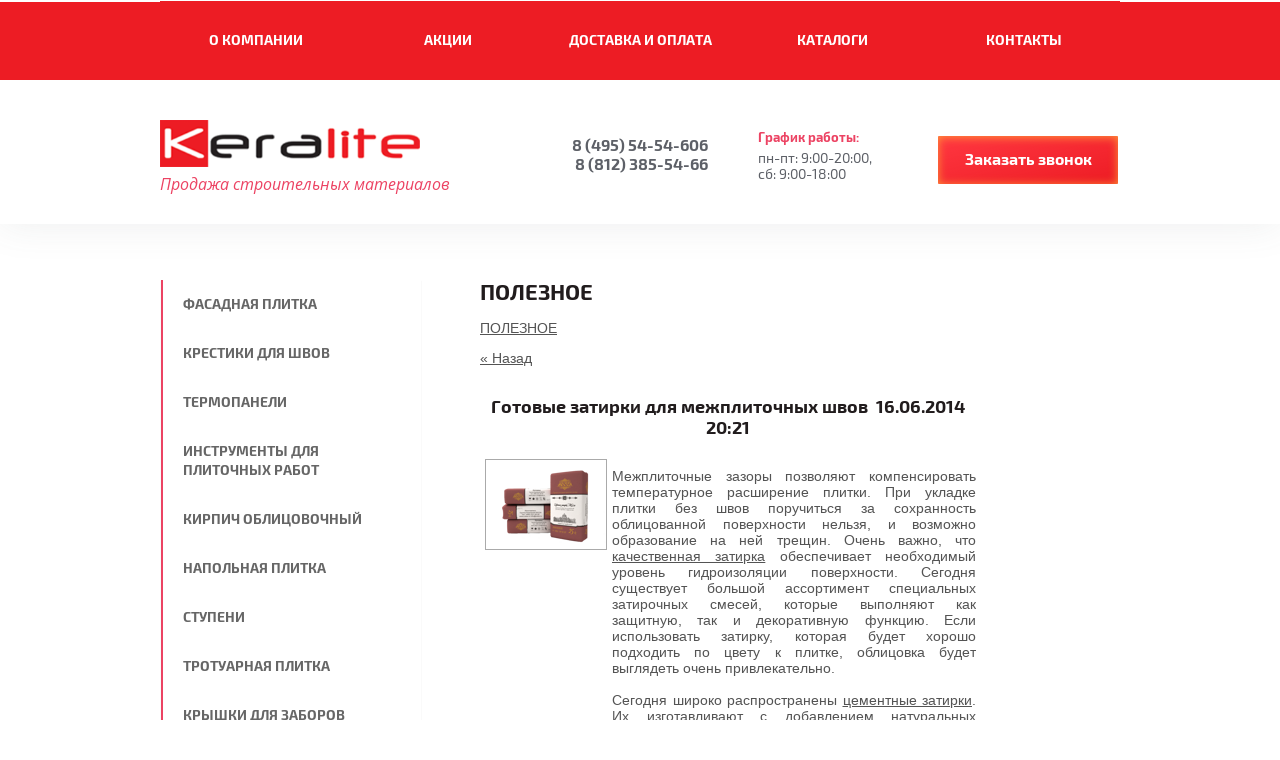

--- FILE ---
content_type: text/html; charset=utf-8
request_url: http://keralite.ru/poleznoe?mode=view&post_id=9441606
body_size: 9442
content:
 <!doctype html>
 
<html lang="ru">
	 
	<head>
		 
		<meta charset="utf-8">
		 
		<meta name="robots" content="all"/>
		 <title>Строительство: полезные статьи и  практические советы</title> 
		<meta name="description" content="Полезные статьи">
		 
		<meta name="keywords" content="Полезные статьи">
		 
		<meta name="SKYPE_TOOLBAR" content="SKYPE_TOOLBAR_PARSER_COMPATIBLE">
		 
		<!--  -->
		<link rel="stylesheet" href="/g/css/styles_articles_tpl.css">
		 
		<link rel="stylesheet" href="/t/v124/images/css/styles.css">
		 
		<link rel="stylesheet" href="/t/v124/images/css/designblock.scss.css">
		 
		<link rel="stylesheet" href="/t/v124/images/css/s3_styles.scss.css">
		 
		<script src="/g/libs/jquery/1.10.2/jquery.min.js"></script>
		 
            <!-- 46b9544ffa2e5e73c3c971fe2ede35a5 -->
            <script src='/shared/s3/js/lang/ru.js'></script>
            <script src='/shared/s3/js/common.min.js'></script>
        <link rel='stylesheet' type='text/css' href='/shared/s3/css/calendar.css' /><link rel='stylesheet' type='text/css' href='/shared/highslide-4.1.13/highslide.min.css'/>
<script type='text/javascript' src='/shared/highslide-4.1.13/highslide.packed.js'></script>
<script type='text/javascript'>
hs.graphicsDir = '/shared/highslide-4.1.13/graphics/';
hs.outlineType = null;
hs.showCredits = false;
hs.lang={cssDirection:'ltr',loadingText:'Загрузка...',loadingTitle:'Кликните чтобы отменить',focusTitle:'Нажмите чтобы перенести вперёд',fullExpandTitle:'Увеличить',fullExpandText:'Полноэкранный',previousText:'Предыдущий',previousTitle:'Назад (стрелка влево)',nextText:'Далее',nextTitle:'Далее (стрелка вправо)',moveTitle:'Передвинуть',moveText:'Передвинуть',closeText:'Закрыть',closeTitle:'Закрыть (Esc)',resizeTitle:'Восстановить размер',playText:'Слайд-шоу',playTitle:'Слайд-шоу (пробел)',pauseText:'Пауза',pauseTitle:'Приостановить слайд-шоу (пробел)',number:'Изображение %1/%2',restoreTitle:'Нажмите чтобы посмотреть картинку, используйте мышь для перетаскивания. Используйте клавиши вперёд и назад'};</script>
<link rel="canonical" href="https://keralite.ru/poleznoe">
		<link rel="stylesheet" href="/g/libs/jquery-popover/0.0.3/jquery.popover.css">
		 
		<script src="/g/libs/jquery-popover/0.0.3/jquery.popover.min.js" type="text/javascript"></script>
		 
		<script src="/g/s3/misc/form/1.0.0/s3.form.js" type="text/javascript"></script>
		  
		<script type="text/javascript" src="/t/v124/images/js/main.js"></script>
		  
		<!--[if lt IE 10]> <script src="/g/libs/ie9-svg-gradient/0.0.1/ie9-svg-gradient.min.js"></script> <script src="/g/libs/jquery-placeholder/2.0.7/jquery.placeholder.min.js"></script> <script src="/g/libs/jquery-textshadow/0.0.1/jquery.textshadow.min.js"></script> <script src="/g/s3/misc/ie/0.0.1/ie.js"></script> <![endif]-->
		<!--[if lt IE 9]> <script src="/g/libs/html5shiv/html5.js"></script> <![endif]-->
	</head>
	 
	<body>
		 
		<div class="wrapper editorElement layer-type-wrapper" >
			<div class="editorElement layer-type-block ui-droppable block-4" >
				<div class="layout layout_center not-columned layout_10_id_11" >
					<div class="editorElement layer-type-block ui-droppable block-5" >
						<div class="layout column layout_18" >
							<div class="editorElement layer-type-block ui-droppable block-8" >
								<div class="site-name widget-15 widget-type-site_name editorElement layer-type-widget">
									 <a href="http://keralite.ru"> 						 						 						<div class="sn-wrap">  
									<div class="sn-logo">
										 
										<img src="/d/logo.png" alt="">
										 
									</div>
									   
								</div>
								 </a> 
						</div>
						<div class="site-description widget-12 widget-type-site_description editorElement layer-type-widget">
							 Продажа строительных материалов 
						</div>
					</div>
				</div>
				<div class="layout column layout_12" >
					<div class="editorElement layer-type-block ui-droppable block-6" >
						  	<div class="phones-22 widget-14 phones-block contacts-block widget-type-contacts_phone editorElement layer-type-widget">
		<div class="inner">
			<label class="cell-icon" for="tg-phones-22">
				<div class="icon"></div>
			</label>
			<input id="tg-phones-22" class="tgl-but" type="checkbox">
			<div class="block-body-drop">
				<div class="cell-text">
					<div class="title">Телефон:</div>
					<div class="text_body">
													<div><a href="tel:8 (495) 54-54-606">8 (495) 54-54-606</a></div><div><a href="tel:8 (812) 385-54-66">8 (812) 385-54-66</a></div>											</div>
				</div>
			</div>
		</div>
	</div>
  
					</div>
				</div>
				<div class="layout column layout_15" >
					<div class="editorElement layer-type-block ui-droppable block-7" >
						<div class="layout column layout_16" >
							  	<div class="schedule-16 widget-9 schedule-block contacts-block widget-type-contacts_schedule editorElement layer-type-widget">
		<div class="inner">
			<label class="cell-icon" for="tg-schedule-16">
				<div class="icon"></div>
			</label>
			<input id="tg-schedule-16" class="tgl-but" type="checkbox">
			<div class="block-body-drop">
				<div class="cell-text">
					<div class="title">График работы:</div>
					<div class="text_body">
						пн-пт: 9:00-20:00, <br />
сб: 9:00-18:00
					</div>
				</div>
			</div>
		</div>
	</div>
  
						</div>
						<div class="layout column layout_17" >
							  	<div class="button-17 widget-10 widget-type-button editorElement layer-type-widget">
		<a href="#"  data-api-type="popup-form" data-api-url="/-/x-api/v1/public/?method=form/postform&param[form_id]=4279806&param[tpl]=wm.form.popup
		.tpl&placeholder=title&tit_en=&sh_err_msg=" data-wr-class="popover-wrap-17"><span>Заказать звонок</span></a>
	</div>
  
						</div>
					</div>
				</div>
			</div>
		</div>
	</div>
	<div class="editorElement layer-type-block ui-droppable block-2" >
		<div class="layout layout_center not-columned layout_4_id_3" >
			<div class="widget-2 horizontal menu-3 wm-widget-menu widget-type-menu_horizontal editorElement layer-type-widget" data-screen-button="none" data-responsive-tl="button" data-responsive-tp="button" data-responsive-ml="columned" data-more-text="..." data-child-icons="0">
				 
				<div class="menu-button">
					Меню
				</div>
				 
				<div class="menu-scroll">
					   <ul><li class="menu-item"><a href="/o-kompanii" ><span class="menu-item-text">О компании</span></a></li><li class="menu-item"><a href="/akcii_i_specpredlzheniya" ><span class="menu-item-text">Акции</span></a></li><li class="menu-item"><a href="/dostavka-i-oplata" ><span class="menu-item-text">Доставка и оплата</span></a></li><li class="menu-item"><a href="/katalogi" ><span class="menu-item-text">Каталоги</span></a></li><li class="menu-item"><a href="/kontakty" ><span class="menu-item-text">Контакты</span></a></li></ul> 
				</div>
				 
			</div>
		</div>
	</div>
	<div class="layout layout_center not-columned layout_center_2_id_10_1" >
		<div class="editorElement layer-type-block ui-droppable block-16" >
			<div class="layout column layout_47" >
				<div class="widget-31 dropdown menu-47 wm-widget-menu vertical widget-type-menu_vertical editorElement layer-type-widget" data-child-icons="0">
					   
					<div class="menu-button">
						Меню
					</div>
					 
					<div class="menu-scroll">
						  <ul><li class="menu-item"><a href="/fasadnaya-plitka" ><span class="menu-item-text">ФАСАДНАЯ ПЛИТКА</span></a></li><li class="menu-item"><a href="/krestiki-dlya-plitki"  target="_blank"><span class="menu-item-text">КРЕСТИКИ ДЛЯ ШВОВ</span></a></li><li class="menu-item"><a href="/fasadnie-termopaneli" ><span class="menu-item-text">ТЕРМОПАНЕЛИ</span></a></li><li class="menu-item"><a href="/instrumenty-dlya-plitochnikh-rabot" ><span class="menu-item-text">ИНСТРУМЕНТЫ ДЛЯ ПЛИТОЧНЫХ РАБОТ</span></a></li><li class="menu-item"><a href="/kirpich-oblicovochnyy" ><span class="menu-item-text">КИРПИЧ ОБЛИЦОВОЧНЫЙ</span></a></li><li class="menu-item"><a href="/napolnaya-plitka" ><span class="menu-item-text">НАПОЛЬНАЯ ПЛИТКА</span></a></li><li class="menu-item"><a href="/stupeni" ><span class="menu-item-text">СТУПЕНИ</span></a></li><li class="menu-item"><a href="/trotuarnaya_plitka" ><span class="menu-item-text">ТРОТУАРНАЯ ПЛИТКА</span></a></li><li class="menu-item"><a href="/kryshki-dlya-zaborov" ><span class="menu-item-text">КРЫШКИ ДЛЯ ЗАБОРОВ</span></a></li><li class="menu-item"><a href="/iskusstvennyy-kamen" ><span class="menu-item-text">ИСКУССТВЕННЫЙ КАМЕНЬ</span></a></li><li class="menu-item"><a href="/podokonniki-i-ograzhdeniya" ><span class="menu-item-text">ПОДОКОННИКИ</span></a></li><li class="menu-item"><a href="/paroizolyaciya-i-membrany1" ><span class="menu-item-text">Пароизоляция и мембраны</span></a></li><li class="menu-item"><a href="/krovlya" ><span class="menu-item-text">КРОВЛЯ</span></a></li><li class="menu-item"><a href="/sayding-eternit" ><span class="menu-item-text">САЙДИНГ</span></a></li><li class="menu-item"><a href="/rastvori" ><span class="menu-item-text">КЛАДОЧНЫЕ РАСТВОРЫ И ЗАТИРКИ ШВОВ</span></a></li><li class="menu-item"><a href="/aksessuary-dlya-kladki" ><span class="menu-item-text">АКСЕССУАРЫ ДЛЯ КЛАДКИ</span></a></li><li class="menu-item"><a href="/montazh" ><span class="menu-item-text">МОНТАЖ</span></a></li><li class="menu-item"><a href="/gallery" ><span class="menu-item-text">ФОТОГАЛЕРЕЯ</span></a></li><li class="opened active menu-item"><a href="/poleznoe" ><span class="menu-item-text">ПОЛЕЗНОЕ</span></a></li><li class="menu-item"><a href="/proektirovanie1" ><span class="menu-item-text">ПРОЕКТИРОВАНИЕ</span></a></li><li class="menu-item"><a href="/search" ><span class="menu-item-text">Поиск</span></a></li><li class="menu-item"><a href="/users" ><span class="menu-item-text">Регистрация</span></a></li></ul> 
					</div>
					 
				</div>
			</div>
			<div class="layout column layout_48" >
				<div class="editorElement layer-type-block ui-droppable block-17" >
					<h1 class="h1 widget-30 widget-type-h1 editorElement layer-type-widget">
						ПОЛЕЗНОЕ
					</h1>
					<article class="content-45 content widget-29 widget-type-content editorElement layer-type-widget"><table border="0" cellpadding="0" cellspacing="0" width="100%">
    <tr>
        <td>
                               		    <p><a href="/poleznoe">ПОЛЕЗНОЕ</a>
		        	      	</p>
						<a href="javascript:void(0)" onclick="document.location='/poleznoe?ret_mode=view&amp;post_id=9441606'">&laquo; Назад</a><br /><br />
			<h2><b>Готовые затирки для межплиточных швов</b>&nbsp;&nbsp;16.06.2014 20:21</h2>
			<table width="100%" border="0" cellspacing="0" cellpadding="0">
				<tr>
					<td width="20%" align="center" valign="top">
													<a class="highslide" href="/d/image.png" onclick="return hs.expand(this);">
								<img src="/thumb/2/bdxi9ZZM8O5sZJL_FTUVkg/120r120/d/image.png" alt="Готовые затирки для межплиточных швов" title="Готовые затирки для межплиточных швов" vspace="5" hspace="5" />
							</a>
											</td>
					<td valign="top">
						<p style="text-align: justify;">Межплиточные зазоры позволяют компенсировать температурное расширение плитки. При укладке плитки без швов поручиться за сохранность облицованной поверхности нельзя, и возможно образование на ней трещин. Очень важно, что <a href="/rastvori">качественная затирка</a> обеспечивает необходимый уровень гидроизоляции поверхности. Сегодня существует большой ассортимент специальных затирочных смесей, которые выполняют как защитную, так и декоративную функцию. Если использовать затирку, которая будет хорошо подходить по цвету к плитке, облицовка будет выглядеть очень привлекательно. <br /> <br /> Сегодня широко распространены <a href="/cementnaya-zatirka-hagastapel">цементные затирки</a>. Их изготавливают с добавлением натуральных наполнителей, модификатор и пигментов. В работе такие смеси очень удобны и стоят они сравнительно недорого. При использовании затирок такого вида надо очень тщательно соблюдать инструкцию по приготовлению смеси. Так, если требуется производить смешивание строительным миксером, скорость оборотов которого должна составлять не менее 600 оборотов в минуту, то при несоблюдении этого требования гранулы модификатора могут не раствориться, а в результате затирочная смесь не сможет долго удерживаться в зазоре. Цементные затирки высокого качества после отвердения характеризуются высокой прочностью, устойчивостью цвета и герметичностью. При этом выпускается множество цветовых вариантов затирок. Поэтому практически в любом случае можно подобрать наиболее подходящую к плитке затирку. <br /> <br /> На основе эпоксидной смолы изготавливают эпоксидные затирки. Шов, который получается в результате применения таких смесей, отличается ярко выраженной герметичностью и нечувствительностью к агрессивным веществам. Рекомендуется применение затирки такого вида при облицовке помещений с повышенным уровнем влажности. Так, эти затирочные смеси прекрасно подходят для облицовки чаш бассейнов, поверхностей в саунах и банях, в кухнях и ванных комнатах. Выбор цветов эпоксидных затирок очень велик &ndash; на рынке представлено почти 100 вариантов, отличающихся по цвету. <br /> <br /> Высокой эластичностью отличаются силиконовые затирки. Такие составы рекомендуется использовать при заполнении швов в углах и стыках между полом и покрытием стен. Изменения температуры и влажности швам, которые выполнены при помощи таких затирок, не страшны. Так как стоимость таких затирок достаточно велика, специалисты рекомендуют использовать их только при обработке швов, требующих специального выполнения.</p>
					</td>
				</tr>
			</table>
			<br clear="all" /><br />
				     
                        </td>
        <td width="20%" valign="top">
                    </td>
    </tr>
</table>
 
					</article>
				</div>
			</div>
		</div>
		    
	</div>
	<div class="editorElement layer-type-block ui-droppable block-13" >
		<div class="layout layout_center not-columned layout_36_id_35" >
			   
	
	
	
	<div class="form-35 widget-23 horizontal_mode widget-type-form_adaptive editorElement layer-type-widget">
		<div class="form__header">Остались вопросы?
Оставьте заявку</div>									<div class="form__text">И наш оператор свяжется с Вами в течении 15 минут</div>
							<div class="form__body" data-api-type="form" data-api-url="/-/x-api/v1/public/?method=form/postform&param[form_id]=4276006">
					<form method="post">
				<input type="hidden" name="_form_item" value="35">
				<input type="hidden" name="form_id" value="4276006">
				<input type="hidden" name="tpl" value="db:bottom.tpl">
									<div class="form-table">
						<div class="form-tbody">
															<div class="form-item-group group-text">
									<div class="form-item form-text name"><div class="form-item__body"><input class="wm-input-default"  placeholder="* Ваше имя: "  type="text" size="1" maxlength="Array" value="" name="d[0]" id="d[0]" /></div></div><div class="form-item form-text phone"><div class="form-item__body"><input class="wm-input-default"  placeholder="* Телефон: "  type="text" size="1" maxlength="Array" value="" name="d[1]" id="d[1]" /></div></div><div class="form-item form-checkbox field_27762406"><div class="form-item__body"><input type="checkbox" id="d[2]" name="d[2]"><label for="d[2]" class="form-item__title">Я согласен с обработкой моих персональных данных&nbsp;<a href="/users?mode=agreement" target="_blank">(подробнее)</a>: <span class="form-item__required">*</span></label></div><div class="form-item__note">Отмечая галочку, вы автоматически соглашаетесь с тем, что ознакомились и согласны с правилами обработки персональных данных.</div></div>
								</div>
																				</div>
													<div class="form-tfoot">
								<div class="form-item-group group-button">
																			<div class="form-item form-submit"><div class="form-item__body"><button class="wm-input-default" type="submit"><span>Перезвонить мне</span></button></div></div>
																	</div>
							</div>
											</div>
							<re-captcha data-captcha="recaptcha"
     data-name="captcha"
     data-sitekey="6LcYvrMcAAAAAKyGWWuW4bP1De41Cn7t3mIjHyNN"
     data-lang="ru"
     data-rsize="invisible"
     data-type="image"
     data-theme="light"></re-captcha></form>
				</div>
	</div>
	<script src="/shared/misc/calendar.gen.js" type="text/javascript" language="javascript" charset="utf-8"></script>
   
		</div>
	</div>
	<div class="layout layout_center not-columned layout_center_2_id_10_3" >
		<div class="editorElement layer-type-block ui-droppable block-14" >
			<div class="site-copyright widget-24 widget-type-site_copyright editorElement layer-type-widget">
				   Copyright &copy; 2011 - 2026				<br />
				Keralite 
			</div>
			<div class="site-counters widget-25 widget-type-site_counters editorElement layer-type-widget">
				 <!-- Yandex.Metrika informer -->
<a href="http://metrika.yandex.ru/stat/?id=22858291&amp;from=informer"
target="_blank" rel="nofollow"><img src="//bs.yandex.ru/informer/22858291/3_1_FFFFFFFF_EFEFEFFF_1_pageviews"
style="width:88px; height:31px; border:0;" alt="Яндекс.Метрика" title="Яндекс.Метрика: данные за сегодня (просмотры, визиты и уникальные посетители)" onclick="try{Ya.Metrika.informer({i:this,id:22858291,lang:'ru'});return false}catch(e){}"/></a>
<!-- /Yandex.Metrika informer -->

<!-- Yandex.Metrika counter -->
<script type="text/javascript">
(function (d, w, c) {
    (w[c] = w[c] || []).push(function() {
        try {
            w.yaCounter22858291 = new Ya.Metrika({id:22858291,
                    webvisor:true,
                    clickmap:true,
                    trackLinks:true,
                    accurateTrackBounce:true});
        } catch(e) { }
    });

    var n = d.getElementsByTagName("script")[0],
        s = d.createElement("script"),
        f = function () { n.parentNode.insertBefore(s, n); };
    s.type = "text/javascript";
    s.async = true;
    s.src = (d.location.protocol == "https:" ? "https:" : "http:") + "//mc.yandex.ru/metrika/watch.js";

    if (w.opera == "[object Opera]") {
        d.addEventListener("DOMContentLoaded", f, false);
    } else { f(); }
})(document, window, "yandex_metrika_callbacks");
</script>
<noscript><div><img src="//mc.yandex.ru/watch/22858291" style="position:absolute; left:-9999px;" alt="" /></div></noscript>
<!-- /Yandex.Metrika counter -->

<!--LiveInternet counter--><script type="text/javascript"><!--
document.write("<a href='http://www.liveinternet.ru/click' "+
"target=_blank><img src='//counter.yadro.ru/hit?t44.1;r"+
escape(document.referrer)+((typeof(screen)=="undefined")?"":
";s"+screen.width+"*"+screen.height+"*"+(screen.colorDepth?
screen.colorDepth:screen.pixelDepth))+";u"+escape(document.URL)+
";"+Math.random()+
"' alt='' title='LiveInternet' "+
"border='0' width='31' height='31'><\/a>")
//--></script><!--/LiveInternet-->

<script type="text/javascript">
    var begun_offer_id = ''; // идентификатор товара
</script>
<script type="text/javascript">
    (function(w, p) {
        var a, s;
        (w[p] = w[p] || []).push({
            counter_id: 318821136,
            offer_id: w.begun_offer_id
        });
        a = document.createElement('script'); a.type = 'text/javascript'; a.async = true;
        a.src = ('https:' == document.location.protocol ? 'https://' : 'http://') + 'autocontext.begun.ru/analytics.js';
        s = document.getElementsByTagName('script')[0]; s.parentNode.insertBefore(a, s);
    })(window, 'begun_analytics_params');
</script>



<link href="https://clients.streamwood.ru/StreamWood/sw.css" rel="stylesheet" type="text/css" />
<script type="text/javascript" src="https://clients.streamwood.ru/StreamWood/sw.js" charset="utf-8"></script>
<script type="text/javascript">
  swQ(document).ready(function(){
    swQ().SW({
      swKey: '299ab85d5a592c8b4649f52263314758',
      swDomainKey: '38c82d3a515783332b8a4f1ecfdecdc8'
    });
    swQ('body').SW('load');
  });
</script>
<script type="text/javascript" src="//cp.onicon.ru/loader/55910bf4286688da7f8b456b.js"></script>
<!--__INFO2026-01-22 01:25:09INFO__-->
 
			</div>
			<div class="mega-copyright mega-dark widget-type-mega_copyright editorElement layer-type-widget widget-26">
				<span style='font-size:14px;' class='copyright'><!--noindex-->
<span style="text-decoration:underline; cursor: pointer;" onclick="javascript:window.open('https://megagr'+'oup.ru/?utm_referrer='+location.hostname)" class="copyright">Megagroup.ru</span>

<!--/noindex--></span>
			</div>
		</div>
	</div>
	  <div class="side-panel side-panel-49 widget-type-side_panel editorElement layer-type-widget widget-33" data-layers="['widget-2':['tablet-landscape':'inSide','tablet-portrait':'inSide','mobile-landscape':'inSide','mobile-portrait':'inSide'],'widget-31':['tablet-landscape':'inSide','tablet-portrait':'inSide','mobile-landscape':'inSide','mobile-portrait':'inSide']]">
	<div class="side-panel-top">
		<div class="side-panel-button">
			<span class="side-panel-button-icon">
				<span class="side-panel-button-icon-line"></span>
				<span class="side-panel-button-icon-line"></span>
				<span class="side-panel-button-icon-line"></span>
			</span>
		</div>
		<div class="side-panel-top-inner" ></div>
	</div>
	<div class="side-panel-mask"></div>
	<div class="side-panel-content">
				<div class="side-panel-content-inner"></div>
	</div>
</div>  
</div>

<!-- assets.bottom -->
<!-- </noscript></script></style> -->
<script src="/my/s3/js/site.min.js?1768978399" ></script>
<script src="/my/s3/js/site/defender.min.js?1768978399" ></script>
<script >/*<![CDATA[*/
var megacounter_key="00d49ccc39437cbe38f58b95ac775709";
(function(d){
    var s = d.createElement("script");
    s.src = "//counter.megagroup.ru/loader.js?"+new Date().getTime();
    s.async = true;
    d.getElementsByTagName("head")[0].appendChild(s);
})(document);
/*]]>*/</script>
<script >/*<![CDATA[*/
$ite.start({"sid":252058,"vid":1490001,"aid":47454,"stid":4,"cp":21,"active":true,"domain":"keralite.ru","lang":"ru","trusted":false,"debug":false,"captcha":3,"onetap":[{"provider":"vkontakte","provider_id":"51973385","code_verifier":"0OzZkxIzMGYkQzNmzEZNzEG2T2TN4NNIwhAYDMxOTVW"}]});
/*]]>*/</script>
<!-- /assets.bottom -->
</body>
 
</html>

--- FILE ---
content_type: text/css
request_url: http://keralite.ru/t/v124/images/css/styles.css
body_size: 10981
content:
@import "fonts.css";
html{font-family:sans-serif;-ms-text-size-adjust:100%;-webkit-text-size-adjust:100%;}body{margin:0;background: #fff;}body::before{content:""; height: 1px; display: block; margin-top: -1px;}article,aside,details,figcaption,figure,footer,header,hgroup,main,menu,nav,section,summary{display:block}audio,canvas,progress,video{display:inline-block;vertical-align:baseline}audio:not([controls]){display:none;height:0}[hidden],template{display:none}a{background-color:transparent;color:inherit;}a:active,a:hover{outline:0}abbr[title]{border-bottom:1px dotted}b,strong{font-weight:bold}dfn{font-style:italic}h1{margin: 0; font-size: inherit; font-weight: inherit;}mark{background:#ff0;color:#000}small{font-size:80%}sub,sup{font-size:75%;line-height:0;position:relative;vertical-align:baseline}sup{top:-0.5em}sub{bottom:-0.25em}img{border:0}svg:not(:root){overflow:hidden}figure{margin:1em 40px}hr{box-sizing:content-box;height:0}pre{overflow:auto}code,kbd,pre,samp{font-family:monospace,monospace;font-size:1em}button,input,optgroup,select,textarea{color:#000;font:inherit;margin:0}button{overflow:visible}button,select{text-transform:none}button,html input[type="button"],input[type="reset"],input[type="submit"]{-webkit-appearance:button;cursor:pointer}button[disabled],html input[disabled]{cursor:default}button::-moz-focus-inner,input::-moz-focus-inner{border:0;padding:0}input{line-height:normal}input[type="checkbox"],input[type="radio"]{box-sizing:border-box;padding:0}input[type="number"]::-webkit-inner-spin-button,input[type="number"]::-webkit-outer-spin-button{height:auto}input[type="search"]{-webkit-appearance:textfield;box-sizing:content-box}input[type="search"]::-webkit-search-cancel-button,input[type="search"]::-webkit-search-decoration{-webkit-appearance:none}fieldset{border:1px solid silver;margin:0 2px;padding:.35em .625em .75em}legend{border:0;padding:0}textarea{overflow:auto}optgroup{font-weight:bold}table{border-collapse:collapse;border-spacing:0}
body.noscroll {overflow: hidden !important;}
.removed, .hidden { display: none !important;}
.editorElement, .layout {
	box-sizing: border-box;
	padding-top: .02px;
	padding-bottom: .02px;
}
.editorElement { word-wrap: break-word;}
.vertical-middle {white-space: nowrap;}
.vertical-middle>* {white-space: normal;display: inline-block;vertical-align: middle;}
.vertical-middle::after {height: 100%;width: 0;display: inline-block;vertical-align: middle;content: "";}
.wrapper {margin: 0 auto;height: auto !important;height: 100%;min-height: 100%;min-height: 100vh;overflow: hidden;max-width: 100%;}
.editorElement .removed+.delimiter, .editorElement .delimiter:first-child {display: none;}
.wm-input-default {border: none; background: none; padding: 0;}
/* tooltip */
@keyframes show_hide {
	0% { left:85%; opacity: 0; width: auto; height: auto; padding: 5px 10px; font-size: 12px;}
	20% { left: 100%; opacity: 1; width: auto; height: auto; padding: 5px 10px; font-size: 12px;}
	100% { left: 100%; opacity: 1; width: auto; height: auto; padding: 5px 10px; font-size: 12px;}
}
@keyframes show_hide_after {
	0% {width: 5px; height: 5px;}
	100% {width: 5px; height: 5px;}
}
/* tooltip for horizontal */
@keyframes horizontal_show_hide {
	0% { top:95%; opacity: 0; width: 100%; height: auto; padding: 5px 10px; font-size: 12px;}
	20% { top: 100%; opacity: 1; width: 100%; height: auto; padding: 5px 10px; font-size: 12px;}
	100% { top: 100%; opacity: 1; width: 100%; height: auto; padding: 5px 10px; font-size: 12px;}
}
.wm-tooltip {display: none;position: absolute;z-index:100;top: 0;left: 100%;background: #FBFDDD;color: #CA3841;padding: 5px 10px;border-radius: 3px;box-shadow: 1px 2px 3px rgba(0,0,0,.3); white-space: nowrap; box-sizing: border-box;}
.wm-tooltip::after {content: "";font-size: 0;background: inherit;width: 5px;height: 5px;position: absolute;top: 50%;left: -3px;margin: -2px 0 0;box-shadow: 0 1px 0 rgba(0,0,0,.1), 0 2px 0 rgba(0,0,0,.1);transform: rotate(45deg);}
.error .wm-tooltip {display: block;padding: 0;font-size: 0;animation: show_hide 4s;}
.error .wm-tooltip::after {width: 0;height: 0;animation: show_hide_after 4s;}
.horizontal_mode .wm-tooltip {top: 100%; left: 0; width: 100%; white-space: normal; margin: 5px 0 0; text-align: center;}
.horizontal_mode .wm-tooltip::after {left: 50%; top: 0; margin: -2px 0 0; box-shadow: 0 -1px 0 rgba(0,0,0,.1), 0 -2px 0 rgba(0,0,0,.1);}
.error .horizontal_mode .wm-tooltip, .horizontal_mode .error .wm-tooltip {animation: horizontal_show_hide 4s;}

table.table0 td, table.table1 td, table.table2 td, table.table2 th {
	padding:5px;
	border:1px solid #dedede;
	vertical-align:top;
}
table.table0 td { border:none; }
table.table2 th {
	padding:8px 5px;
	background:#eb3c3c;
	border:1px solid #dedede;
	font-weight:normal;
	text-align:left;
	color:#fff;
}
.for-mobile-view { overflow: auto; }
.side-panel { display: none;}

body { background: #ffffff; z-index: 2; text-align: left; font-family: Arial, Helvetica, sans-serif;}

.wrapper .layout_center_2_id_10_1 { margin-top: 0; margin-left: auto; margin-right: auto; width: 960px;}

.wrapper .layout_center_2_id_10_3 { -webkit-flex: 1 0 0px; -moz-flex: 1 0 0px; flex: 1 0 0px; margin-top: 0; margin-left: auto; margin-right: auto; width: 960px;}

.wrapper { position: relative; z-index: 3; display: block; font-family: Arial, Helvetica, sans-serif; text-align: left; text-indent: 0; color: #000000; font-style: normal; line-height: 1.2; letter-spacing: 0; text-transform: none; text-decoration: none; font-size: 12px;}

.block-2 .layout_4_id_3 { display: -webkit-flex; display: flex; -webkit-flex-direction: column; -moz-flex-direction: column; flex-direction: column; margin-top: 0; margin-left: auto; margin-right: auto; width: 960px;}

.block-2 { position: relative; top: 0; left: 0; width: auto; min-height: 0; background: #ed1c24; z-index: 8; display: block; margin-top: -222px; margin-left: 0; margin-bottom: 0; margin-right: 0; right: 0;}

.menu-3 { position: relative; font-family: Impact, Impact5, Charcoal6, sans-serif; font-size: 17px; color: #ffffff; text-align: center; text-decoration: none; top: 0; left: 0; z-index: 1; background: #ed1c24; padding-top: 0.02px; padding-right: 0; padding-bottom: 0.02px; padding-left: 0; box-sizing: border-box; display: -webkit-flex; display: flex; width: 960px; margin-top: -1px; margin-left: auto; margin-bottom: 0; margin-right: auto; -webkit-justify-content: center; -moz-justify-content: center; justify-content: center; right: 0; min-height: 40px;}
.menu-3 .menu-button { box-sizing: border-box; display: none; position: absolute; left: 100%; top: 0; width: 50px; min-height: 50px; padding: 10px 15px; background: #333; color: #fff;}
.menu-3 .menu-scroll { display: -webkit-flex; display: flex; width: 100%; -webkit-justify-content: inherit; -moz-justify-content: inherit; justify-content: inherit;}
.menu-3 .menu-scroll > ul { list-style: none; padding-top: 0; padding-right: 0; padding-bottom: 0; padding-left: 0; margin-top: 0; margin-left: 0; margin-right: 0; margin-bottom: 0; box-sizing: border-box; display: -webkit-flex; display: flex; flex-flow: row nowrap; width: 100%; -webkit-justify-content: inherit; -moz-justify-content: inherit; justify-content: inherit;}
.menu-3 .menu-scroll > ul > li.home-button > a { cursor: pointer; display: -webkit-flex; display: flex; padding-top: 5px; padding-right: 15px; padding-bottom: 5px; padding-left: 15px; margin-top: 2px; margin-left: 2px; margin-right: 2px; margin-bottom: 2px; background: url("../images/wm_menu_home.png") left 50% top 50% no-repeat; box-sizing: border-box; text-decoration: none; color: #000; font-size: 0; line-height: 1.4; -webkit-align-items: center; -moz-align-items: center; align-items: center;}
.menu-3 .menu-scroll > ul > li.delimiter { margin-left: 2px; margin-right: 2px; margin-top: auto; margin-bottom: auto; -webkit-border-radius: 10px; -moz-border-radius: 10px; border-radius: 10px; height: 0; width: 10px; min-height: 10px; background: #d6d6d6;}
.menu-3 .menu-scroll > ul > li.menu-item { display: -webkit-flex; display: flex; -webkit-flex: 0 1 auto; -moz-flex: 0 1 auto; flex: 0 1 auto; box-sizing: border-box; padding-top: 0; padding-right: 0; padding-bottom: 0; padding-left: 0; margin-top: 0; margin-left: 0; margin-right: 0; margin-bottom: 0; position: relative; -webkit-flex-grow: 1; -moz-flex-grow: 1; flex-grow: 1; width: auto;}
.menu-3 .menu-scroll > ul ul { position: absolute; top: 100%; left: 0; background: #fadffa; list-style: none; padding-top: 0.02px; padding-right: 0; padding-bottom: 0.02px; padding-left: 0; margin-top: 22px; margin-left: 0; margin-right: 0; margin-bottom: 0; width: 250px; display: none; z-index: 10; box-sizing: border-box; font-family: Arial, Helvetica, sans-serif; font-size: 18px; text-decoration: none;}
.menu-3 .menu-scroll > ul ul > li { display: block; position: relative; padding-top: 0; padding-right: 0; padding-bottom: 0; padding-left: 0; margin-top: 0; margin-left: 0; margin-right: 0; margin-bottom: 0;}
.menu-3 .menu-scroll > ul ul > li > a { cursor: pointer; display: block; padding-top: 7px; padding-right: 10px; padding-bottom: 7px; padding-left: 20px; background: #ffffff; box-sizing: border-box; text-decoration: none; color: #211321; line-height: 1.4; -webkit-flex-grow: 1; -moz-flex-grow: 1; flex-grow: 1; font-family: Exo2, sans-serif; text-align: left; -webkit-box-shadow: 0px 0px 1px  2px rgba(255,255,255,0.15); -moz-box-shadow: 0px 0px 1px  2px rgba(255,255,255,0.15); box-shadow: 0px 0px 1px  2px rgba(255,255,255,0.15); border-top: none; border-right: none; border-bottom: none; border-left: none; min-height: 40px; margin-top: 0; margin-bottom: 1px; z-index: 2; position: relative;}
.menu-3 .menu-scroll > ul ul > li > a:hover, .menu-3 .menu-scroll > ul ul > li > a.hover { background: #ed1c24; color: #ffffff; border-top: 0px solid rgba(59,35,59,0.32); border-right: 0px solid rgba(59,35,59,0.32); border-bottom: 1px solid rgba(59,35,59,0.32); border-left: 0px solid rgba(59,35,59,0.32);}
.menu-3 .menu-scroll > ul ul ul { position: absolute; left: 100%; top: 0; margin-top: 0; margin-left: 8px; margin-right: 0; margin-bottom: 0;}
.menu-3 .menu-scroll > ul ul > li.delimiter { box-sizing: border-box; margin-top: 3px; margin-bottom: 3px; min-height: 2px; height: auto; width: auto; background: #999999;}
.menu-3 .menu-scroll > ul > li.menu-item > a { cursor: pointer; display: -webkit-flex; display: flex; padding-top: 30px; padding-right: 15px; padding-bottom: 30px; padding-left: 15px; margin-top: 0; margin-left: 5px; margin-right: 5px; margin-bottom: 0; box-sizing: border-box; text-decoration: none; color: #ffffff; font-size: 14px; line-height: 1.4; -webkit-align-items: center; -moz-align-items: center; align-items: center; width: 171px; font-family: Exo2, sans-serif; text-transform: uppercase; -webkit-justify-content: center; -moz-justify-content: center; justify-content: center; background: transparent; min-height: 30px; -webkit-flex-grow: 1; -moz-flex-grow: 1; flex-grow: 1; -webkit-box-shadow: 0 0 0 transparent; -moz-box-shadow: 0 0 0 transparent; box-shadow: 0 0 0 transparent; font-weight: bold; position: relative;}
.menu-3 .menu-scroll > ul > li.menu-item > a:hover, .menu-3 .menu-scroll > ul > li.menu-item > a.hover { background: rgba(255,255,255,0.1); -webkit-box-shadow: 0px 0px 14px  #8c0007; -moz-box-shadow: 0px 0px 14px  #8c0007; box-shadow: 0px 0px 14px  #8c0007;}
.menu-3 .menu-scroll > ul > li.menu-item > a > span { box-sizing: border-box; text-align: inherit;}
.menu-3 .menu-scroll > ul > li.home-button { box-sizing: border-box; display: -webkit-flex; display: flex;}
.menu-3 .menu-scroll > ul > li.more-button { display: none; margin-left: auto; position: relative;}
.menu-3 .menu-scroll > ul > li.more-button > a { cursor: pointer; display: -webkit-flex; display: flex; padding-top: 5px; padding-right: 10px; padding-bottom: 5px; padding-left: 10px; margin-top: 2px; margin-left: 2px; margin-right: 0; margin-bottom: 2px; background: #333; box-sizing: border-box; text-decoration: none; color: #fff; font-size: 16px; line-height: 1.4; -webkit-align-items: center; -moz-align-items: center; align-items: center; text-align: flex-start; -webkit-justify-content: flex-start; -moz-justify-content: flex-start; justify-content: flex-start;}
.menu-3 .menu-scroll > ul > li.more-button > ul { left: auto; right: 0;}
.menu-3 .menu-scroll > ul > li.more-button.disabled { display: none;}
.menu-3 .menu-scroll > ul > li.menu-item > a .has-child-icon { position: absolute; top: 50%; right: 0; margin-top: -6px; margin-right: 5px; width: 12px; background: #000000; min-height: 12px;}
.menu-3 .menu-scroll > ul > li.menu-item > a .has-child-icon strong { display: block; width: 12px; height: 12px; background: #000000;}
.menu-3 .menu-scroll > ul ul > li > a .has-child-icon { position: absolute; top: 50%; right: 0; margin-top: -6px; margin-right: 5px; width: 12px; background: #000000; min-height: 12px;}
.menu-3 .menu-scroll > ul ul > li > a .has-child-icon strong { display: block; width: 12px; height: 12px; background: #000000;}

.block-4 .layout_10_id_11 { display: -webkit-flex; display: flex; -webkit-flex-direction: column; -moz-flex-direction: column; flex-direction: column; margin-top: 0; margin-left: auto; margin-right: auto; width: 960px;}

.block-4 { position: relative; font-family: Open Sans Condensed, sans-serif; font-size: 20px; color: #fce139; text-transform: uppercase; text-decoration: none; top: 0; left: 0; width: auto; min-height: 0; background: rgba(255,255,255,0.95); z-index: 7; display: block; margin-top: 0; margin-left: 0; margin-bottom: 0; margin-right: 0; -webkit-box-shadow: 0px 0px 38px  rgba(93,96,103,0.11); -moz-box-shadow: 0px 0px 38px  rgba(93,96,103,0.11); box-shadow: 0px 0px 38px  rgba(93,96,103,0.11); right: 0; padding-top: 120px; padding-bottom: 30px;}

.block-5 .layout_12 { display: -webkit-flex; display: flex; -webkit-flex-direction: column; -moz-flex-direction: column; flex-direction: column;}

.block-5 .layout_15 { display: -webkit-flex; display: flex; -webkit-flex-direction: column; -moz-flex-direction: column; flex-direction: column;}

.block-5 .layout_18 { display: -webkit-flex; display: flex; -webkit-flex-direction: column; -moz-flex-direction: column; flex-direction: column;}

.block-5 { position: relative; text-align: flex-start; text-decoration: none; top: 0; left: 0; width: 960px; min-height: 0; z-index: 1; display: -webkit-flex; display: flex; margin-top: 0; margin-left: auto; margin-bottom: 0; margin-right: auto; -webkit-justify-content: flex-start; -moz-justify-content: flex-start; justify-content: flex-start;}

.block-6 { position: relative; font-family: Open Sans, sans-serif; font-size: 13px; text-align: left; text-decoration: none; top: 0; left: 0; width: 220px; min-height: 0; z-index: 2; display: block; margin-top: 17px; margin-left: 20px; margin-right: 0; margin-bottom: auto;}

.phones-14 { position: relative; font-family: PT Sans, sans-serif; font-size: 25px; text-align: undefined; text-decoration: none; top: 0; left: 0; z-index: 1; box-sizing: border-box; width: auto; margin-top: 7px; margin-left: 0; margin-right: 0; margin-bottom: 0; -webkit-justify-content: center; -moz-justify-content: center; justify-content: center; min-height: 0; right: 0;}
.phones-14 p:first-child { margin-top: 0;}
.phones-14 p:last-child { margin-bottom: 0;}
.phones-14 .inner { box-sizing: border-box; display: -webkit-flex; display: flex; text-align: left; vertical-align: top; -webkit-flex-direction: row; -moz-flex-direction: row; flex-direction: row;}
.phones-14 .cell-icon { box-sizing: border-box; display: none; position: relative; z-index: 5;}
.phones-14 .icon { box-sizing: border-box; height: 16px; width: 20px; background: url("../images/lib_36003_png (2).png") left 50% top 50% / 8px no-repeat; margin-right: 0; text-transform: none; text-decoration: none; border-top: 2px solid #fef3d7; border-right: 2px solid #fef3d7; border-bottom: 2px solid #fef3d7; border-left: 2px solid #fef3d7; -webkit-border-radius: 363px; -moz-border-radius: 363px; border-radius: 363px; min-height: 20px; margin-top: auto; margin-bottom: auto;}
.phones-14 .block-body-drop { box-sizing: border-box; left: 100%; top: auto; right: auto; bottom: auto; -webkit-flex: 1 0 0px; -moz-flex: 1 0 0px; flex: 1 0 0px;}
.phones-14 .cell-text { box-sizing: border-box; display: -webkit-flex; display: flex; -webkit-flex-direction: column; -moz-flex-direction: column; flex-direction: column; text-align: undefined; text-transform: none; text-decoration: none; margin-top: auto; margin-bottom: auto;}
.phones-14 .title { box-sizing: border-box; display: none;}
.phones-14 .text_body { font-family: Exo2, sans-serif; font-size: 16px; color: #5d6067; text-align: right; text-decoration: none; margin-left: 15px; font-weight: bold; padding-top: 0.02px; margin-top: 0;}
.phones-14 input.tgl-but { box-sizing: border-box; position: absolute; margin-left: -9999px; visibility: hidden;}
.phones-14 input.tgl-but:checked + .block-body-drop { display: block;}
.phones-14 .text_body a { text-decoration: none; color: inherit;}

.phones-22 { position: relative; font-family: PT Sans, sans-serif; font-size: 25px; text-align: undefined; text-decoration: none; top: 0; left: 0; z-index: 1; box-sizing: border-box; width: auto; margin-top: 0; margin-left: 0; margin-right: 0; margin-bottom: 0; -webkit-justify-content: center; -moz-justify-content: center; justify-content: center; min-height: 0; right: 0;}
.phones-22 p:first-child { margin-top: 0;}
.phones-22 p:last-child { margin-bottom: 0;}
.phones-22 .inner { box-sizing: border-box; display: -webkit-flex; display: flex; text-align: left; vertical-align: top; -webkit-flex-direction: row; -moz-flex-direction: row; flex-direction: row;}
.phones-22 .cell-icon { box-sizing: border-box; display: none; position: relative; z-index: 5;}
.phones-22 .icon { box-sizing: border-box; height: 16px; width: 20px; background: url("../images/lib_36003_png (2).png") left 50% top 50% / 8px no-repeat; margin-right: 0; text-transform: none; text-decoration: none; border-top: 2px solid #fef3d7; border-right: 2px solid #fef3d7; border-bottom: 2px solid #fef3d7; border-left: 2px solid #fef3d7; -webkit-border-radius: 363px; -moz-border-radius: 363px; border-radius: 363px; min-height: 20px; margin-top: auto; margin-bottom: auto;}
.phones-22 .block-body-drop { box-sizing: border-box; left: 100%; top: auto; right: auto; bottom: auto; -webkit-flex: 1 0 0px; -moz-flex: 1 0 0px; flex: 1 0 0px;}
.phones-22 .cell-text { box-sizing: border-box; display: -webkit-flex; display: flex; -webkit-flex-direction: column; -moz-flex-direction: column; flex-direction: column; text-align: undefined; text-transform: none; text-decoration: none; margin-top: auto; margin-bottom: auto;}
.phones-22 .title { box-sizing: border-box; display: none;}
.phones-22 .text_body { font-family: Exo2, sans-serif; font-size: 16px; color: #5d6067; text-align: right; text-decoration: none; margin-left: 15px; font-weight: bold; padding-top: 0.02px; margin-top: 0;}
.phones-22 input.tgl-but { box-sizing: border-box; position: absolute; margin-left: -9999px; visibility: hidden;}
.phones-22 input.tgl-but:checked + .block-body-drop { display: block;}
.phones-22 .text_body a { text-decoration: none; color: inherit;}

.block-7 .layout_16 { display: -webkit-flex; display: flex; -webkit-flex-direction: column; -moz-flex-direction: column; flex-direction: column;}

.block-7 .layout_17 { display: -webkit-flex; display: flex; -webkit-flex-direction: column; -moz-flex-direction: column; flex-direction: column;}

.block-7 { position: relative; font-family: Open Sans, sans-serif; font-size: 13px; text-decoration: none; top: 0; left: 0; width: 400px; min-height: 0; z-index: 1; display: -webkit-flex; display: flex; margin-top: 0; margin-left: 12px; margin-right: 0; margin-bottom: auto; -webkit-justify-content: flex-start; -moz-justify-content: flex-start; justify-content: flex-start;}

.schedule-16 { position: relative; text-align: undefined; text-decoration: none; top: 0; left: 0; z-index: 2; box-sizing: border-box; width: 150px; margin-top: 11px; margin-left: 38px; margin-right: 0; margin-bottom: auto; min-height: 62px;}
.schedule-16 p:first-child { margin-top: 0;}
.schedule-16 p:last-child { margin-bottom: 0;}
.schedule-16 .header { box-sizing: border-box;}
.schedule-16 .inner { box-sizing: border-box; display: -webkit-flex; display: flex; text-align: left; vertical-align: top;}
.schedule-16 .cell-icon { box-sizing: border-box; display: none; position: relative; z-index: 5;}
.schedule-16 .icon { box-sizing: border-box; height: 16px; width: 16px; background: #cccccc; margin-right: 5px;}
.schedule-16 .block-body-drop { box-sizing: border-box; -webkit-flex: 1 0 0px; -moz-flex: 1 0 0px; flex: 1 0 0px;}
.schedule-16 .cell-text { box-sizing: border-box; display: -webkit-flex; display: flex; -webkit-flex-direction: column; -moz-flex-direction: column; flex-direction: column; top: NaNpx;}
.schedule-16 .title { box-sizing: border-box; font-family: Exo2, sans-serif; color: #ec4363; text-align: undefined; text-transform: none; text-decoration: none; font-weight: bold; margin-bottom: 3px;}
.schedule-16 .text_body { font-family: Exo2, sans-serif; font-size: 14px; color: #5d6067; text-align: undefined; text-transform: none; text-decoration: none; margin-top: 2px;}
.schedule-16 input.tgl-but { box-sizing: border-box; position: absolute; margin-left: -9999px; visibility: hidden;}
.schedule-16 input.tgl-but:checked + .block-body-drop { display: block;}

.button-17 { position: relative; font-family: Exo2, sans-serif; font-size: 16px; color: #ffffff; text-align: center; text-transform: none; text-decoration: none; top: 0; left: 0; width: 180px; min-height: 48px; z-index: 1; box-sizing: border-box; display: -webkit-flex; display: flex; background: repeating-linear-gradient(to bottom right,#ff3842 0%,rgba(0, 0, 0, 0) 100%) #ed1c24; -webkit-align-items: stretch; -moz-align-items: stretch; align-items: stretch; -webkit-border-radius: 1px; -moz-border-radius: 1px; border-radius: 1px; -webkit-justify-content: center; -moz-justify-content: center; justify-content: center; margin-top: 16px; margin-left: 30px; margin-bottom: auto; margin-right: 0; font-weight: bold; -webkit-box-shadow: inset 0px 1px 10px  #ff9838, 0 0 0 transparent; -moz-box-shadow: inset 0px 1px 10px  #ff9838, 0 0 0 transparent; box-shadow: inset 0px 1px 10px  #ff9838, 0 0 0 transparent;}
.button-17:hover, .button-17.hover { border-top: none; border-right: none; border-bottom: none; border-left: none; -webkit-box-shadow: inset 0px 38px 61px  #ff3849, 0px 4px 11px  rgba(237,28,36,0.29); -moz-box-shadow: inset 0px 38px 61px  #ff3849, 0px 4px 11px  rgba(237,28,36,0.29); box-shadow: inset 0px 38px 61px  #ff3849, 0px 4px 11px  rgba(237,28,36,0.29);}
.button-17 > * { box-sizing: border-box; display: block; text-overflow: ellipsis; overflow: hidden;}
.button-17 > a { margin-left: 0; margin-right: 0; margin-top: 0; margin-bottom: 0; width: 100%; box-sizing: border-box; text-decoration: none; display: -webkit-flex; display: flex; -webkit-justify-content: center; -moz-justify-content: center; justify-content: center; -webkit-align-items: center; -moz-align-items: center; align-items: center; color: inherit; font-size: inherit; background: none; border: none; -webkit-box-shadow: none; -moz-box-shadow: none; box-shadow: none;}.popover-wrap-17 .popover-body { -webkit-border-radius: 5px; -moz-border-radius: 5px; border-radius: 5px; -webkit-box-shadow: 0 1px 4px rgba(0, 0, 0, 0.7); -moz-box-shadow: 0 1px 4px rgba(0, 0, 0, 0.7); box-shadow: 0 1px 4px rgba(0, 0, 0, 0.7); position: relative; display: inline-block; width: 270px; padding-top: 20px; padding-bottom: 32px; padding-left: 40px; padding-right: 40px; box-sizing: border-box; vertical-align: middle; border-top: 1px solid #b7b7b7; border-left: 1px solid #b7b7b7; border-right: 1px solid #b7b7b7; border-bottom: 1px solid #b7b7b7; background: #fff; text-align: left; font-size: 12px;}
.popover-wrap-17 .popover-body .s3_form_item { margin-top: 8px; margin-bottom: 8px; box-sizing: border-box;}
.popover-wrap-17 .popover-body .s3_button_large { background-color: #f0db76; background-image: linear-gradient(to bottom, #f4e48d 0%, #ecd35f 100%); -webkit-border-radius: 2px; -moz-border-radius: 2px; border-radius: 2px; -webkit-box-shadow: 0 1px 2px rgba(0, 0, 0, 0.2); -moz-box-shadow: 0 1px 2px rgba(0, 0, 0, 0.2); box-shadow: 0 1px 2px rgba(0, 0, 0, 0.2); font-size: 15px; box-sizing: border-box; line-height: 34px; padding-right: 16px; padding-left: 16px; cursor: pointer; border-right: none; border-left: none; border-top: none; border-bottom: none; text-align: center;}
.popover-wrap-17 .popover-body .s3_form_field_title { margin-top: 3px; color: #000; box-sizing: border-box;}
.popover-wrap-17 .s3_form_field_title .s3_form_error { color: red; padding-right: 9px; padding-left: 9px;}
.popover-wrap-17 .popover-body input { border-top: 1px solid #ccc; border-right: 1px solid #ccc; border-left: 1px solid #ccc; border-bottom: 1px solid #ccc; padding-right: 8px; padding-left: 8px; padding-top: 7px; padding-bottom: 7px; max-width: 100%; box-sizing: border-box; -webkit-border-radius: 4px; -moz-border-radius: 4px; border-radius: 4px; width: 100%;}
.popover-wrap-17 .popover-body textarea { border-top: 1px solid #ccc; border-right: 1px solid #ccc; border-left: 1px solid #ccc; border-bottom: 1px solid #ccc; padding-right: 8px; padding-left: 8px; padding-top: 7px; padding-bottom: 7px; max-width: 100%; box-sizing: border-box; -webkit-border-radius: 4px; -moz-border-radius: 4px; border-radius: 4px; width: 100%;}
.popover-wrap-17 .popover-body .s3_message { display: table; padding-left: 12px; padding-right: 12px; padding-top: 12px; padding-bottom: 12px; margin-top: 1em; margin-bottom: 1em; background: #f0e4c9; border-top: 1px solid #e1c893; border-left: 1px solid #e1c893; border-right: 1px solid #e1c893; border-bottom: 1px solid #e1c893; color: #333; box-sizing: border-box; -moz-box-shadow: 0 2px 6px rgba(0,0,0,.45), inset 0 1px 0 rgba(255,255,255,.75); -webkit-box-shadow: 0 2px 6px rgba(0,0,0,.45), inset 0 1px 0 rgba(255,255,255,.75); box-shadow: 0 2px 6px rgba(0,0,0,.45), inset 0 1px 0 rgba(255,255,255,.75);}
.popover-wrap-17 .popover-body .s3_required { color: red;}
.popover-wrap-17 .popover-form-title { font-size: 18px; margin-bottom: 10px; box-sizing: border-box;}
.popover-wrap-17 .popover-close { position: absolute; top: -15px; right: -15px; box-sizing: border-box; width: 30px; height: 30px; background: url("../images/wm_button_close.png") 0 0 no-repeat; z-index: 10; cursor: pointer;}
.popover-wrap-17 ::-webkit-input-placeholder { color: #ababab;}
.popover-wrap-17 ::-moz-placeholder { color: #ababab;}
.popover-wrap-17 :-ms-input-placeholder { color: #ababab;}

.block-8 { position: relative; font-family: Open Sans, sans-serif; color: #5d6067; font-style: italic; text-align: left; text-transform: none; text-decoration: none; top: 0; left: 0; width: 308px; min-height: 0; z-index: 3; display: block; margin-top: 0; margin-left: 0; margin-right: 0; margin-bottom: auto;}

.site-name { position: relative; top: 0; left: 0; z-index: 2; box-sizing: border-box; width: 300px; min-height: 50px; font-size: 25px; margin-top: 0; margin-left: 0; margin-bottom: 0; margin-right: 0;}
.site-name .sn-wrap { display: -webkit-flex; display: flex; flex-flow: column nowrap;}
.site-name .sn-logo { box-sizing: border-box; -webkit-flex-shrink: 0; -moz-flex-shrink: 0; flex-shrink: 0; max-width: 100%;}
.site-name img { box-sizing: border-box; display: block; max-width: 100%; border: none; width: 260px; min-height: 47px;}
.site-name .sn-text { box-sizing: border-box; font-family: Arial, Helvetica, sans-serif; font-size: 14px; color: #000000; font-style: normal; text-decoration: none; width: 301px;}
.site-name a { text-decoration: none; outline: none;}

.widget-12 { position: relative; font-size: 16px; color: #ec4363; text-decoration: none; top: 0; left: 0; z-index: 1; box-sizing: border-box; width: auto; margin-top: 0; margin-left: 0; margin-bottom: 0; margin-right: 0; font-weight: normal; padding-top: 5px; right: 0;}

.block-16 .layout_47 { display: -webkit-flex; display: flex; -webkit-flex-direction: column; -moz-flex-direction: column; flex-direction: column;}

.block-16 .layout_48 { display: -webkit-flex; display: flex; -webkit-flex-direction: column; -moz-flex-direction: column; flex-direction: column;}

.block-16 { position: relative; color: #545454; text-decoration: none; top: 0; left: 0; width: 960px; min-height: 0; z-index: 6; display: -webkit-flex; display: flex; margin-top: 200px; margin-left: auto; margin-bottom: 0; margin-right: auto; right: 0; -webkit-justify-content: flex-start; -moz-justify-content: flex-start; justify-content: flex-start;}

.menu-47 { position: relative; color: #000000; text-decoration: none; top: 0; left: 0; z-index: 2; width: 260px; padding-top: 0; padding-right: 0; padding-bottom: 0; padding-left: 0; margin-top: 0; margin-left: 1px; margin-right: 0; margin-bottom: auto; box-sizing: border-box; display: block; -webkit-box-shadow: 0px 1px 1px  rgba(0,0,0,0.13); -moz-box-shadow: 0px 1px 1px  rgba(0,0,0,0.13); box-shadow: 0px 1px 1px  rgba(0,0,0,0.13); border-top: 0px solid #ec4363; border-right: 0px solid #ec4363; border-bottom: 0px solid #ec4363; border-left: 2px solid #ec4363;}
.menu-47 .menu-scroll > ul > li.delimiter { margin-top: 2px; margin-bottom: 2px; -webkit-border-radius: 0; -moz-border-radius: 0; border-radius: 0; min-height: 1px; height: auto; width: auto; background: #d6d6d6;}
.menu-47 .menu-scroll > ul ul { position: static; top: 0; left: 100%; background: #eee; list-style: none; padding-top: 1px; padding-right: 0; padding-bottom: 1px; padding-left: 0; margin: 0 0 0 5px; width: auto; display: none; text-decoration: none; margin-left: 0;}
.menu-47 .menu-scroll > ul ul > li > a { cursor: pointer; display: block; padding-top: 15px; padding-right: 10px; padding-bottom: 15px; padding-left: 29px; background: transparent; box-sizing: border-box; text-decoration: none; color: #262626; font-size: 14px; line-height: 1.4; -webkit-align-items: center; -moz-align-items: center; align-items: center; font-family: Exo2, sans-serif; text-transform: uppercase; position: relative; font-weight: 600;}
.menu-47 .menu-scroll > ul ul > li > a:hover, .menu-47 .menu-scroll > ul ul > li > a.hover { background: #ffffff; color: #ed1c24;}
.menu-47 .menu-scroll > ul ul > li { display: block; position: relative; padding-top: 0; padding-right: 0; padding-bottom: 0; padding-left: 0; margin-top: 0; margin-left: 2px; margin-right: 2px; margin-bottom: 0;}
.menu-47 .menu-scroll > ul ul > li.delimiter { box-sizing: border-box; margin-top: 3px; margin-bottom: 3px; margin-left: 2px; margin-right: 2px; min-height: 2px; height: auto; width: auto; background: #999999;}
.menu-47 .menu-title { box-sizing: border-box; font-size: 16px; padding-left: 17px; margin-bottom: 10px;}
.menu-47 .menu-button { display: none; position: absolute; left: 100%; top: 0; width: 50px; min-height: 50px;}
.menu-47 .menu-scroll { display: block; width: 100%; -webkit-justify-content: inherit; -moz-justify-content: inherit; justify-content: inherit;}
.menu-47 .menu-scroll > ul { list-style: none; padding-top: 0; padding-right: 0; padding-bottom: 0; padding-left: 0; margin-top: 0; margin-left: 0; margin-right: 0; margin-bottom: 0; box-sizing: border-box; display: block;}
.menu-47 .menu-scroll > ul > li.menu-item { box-sizing: border-box; padding-top: 0; padding-right: 0; padding-bottom: 0; padding-left: 0; margin-top: 0; margin-left: 0; margin-right: 0; margin-bottom: 0; position: relative;}
.menu-47 .menu-scroll > ul > li.menu-item > a { cursor: pointer; display: block; padding-top: 15px; padding-right: 15px; padding-bottom: 15px; padding-left: 20px; margin-top: 0; margin-left: 0; margin-right: 0; margin-bottom: 0; box-sizing: border-box; text-decoration: none; color: #666666; font-size: 14px; line-height: 1.4; -webkit-align-items: center; -moz-align-items: center; align-items: center; font-family: Exo2, sans-serif; text-transform: uppercase; font-weight: bold; position: relative; background: transparent;}
.menu-47 .menu-scroll > ul > li.menu-item > a:hover, .menu-47 .menu-scroll > ul > li.menu-item > a.hover { color: #ffffff; background: #ed1c24;}
.menu-47 .menu-scroll > ul > li.menu-item > a .has-child-icon { position: absolute; top: 50%; right: 0; margin-top: -6px; margin-right: 5px; width: 12px; background: #000000; min-height: 12px;}
.menu-47 .menu-scroll > ul > li.menu-item > a .has-child-icon strong { display: block; width: 12px; height: 12px; background: #000000;}
.menu-47 .menu-scroll > ul ul > li > a .has-child-icon { position: absolute; top: 50%; right: 0; margin-top: -6px; margin-right: 5px; width: 12px; background: #000000; min-height: 12px;}
.menu-47 .menu-scroll > ul ul > li > a .has-child-icon strong { display: block; width: 12px; height: 12px; background: #000000;}

.block-17 { position: relative; top: 0; left: 0; width: 640px; min-height: 0; z-index: 1; display: block; margin-top: 0; margin-left: 59px; margin-bottom: auto; margin-right: 0; font-size: 14px; color: #000000; text-decoration: none;}

.widget-29 { position: relative; color: #545454; text-decoration: none; top: 0; left: 0; z-index: 2; display: block; width: auto; margin-top: 0; margin-left: 0; margin-bottom: 0; margin-right: 20px; right: 0;}

.content-preview { width: 200px; height: 100px; background: #ccc;}

.content-45 .pics-1 { display: -webkit-flex; display: flex; -webkit-justify-content: center; -moz-justify-content: center; justify-content: center; -webkit-align-items: flex-start; -moz-align-items: flex-start; align-items: flex-start; -webkit-flex-wrap: wrap; -moz-flex-wrap: wrap; flex-wrap: wrap;}
.content-45 .pics-1 img { box-sizing: content-box; margin-top: 5px; margin-bottom: 5px; margin-left: 5px; margin-right: 5px; width: auto; height: auto; max-width: 100%;}

.content-45 .pics-2 { display: -webkit-flex; display: flex; -webkit-justify-content: center; -moz-justify-content: center; justify-content: center; -webkit-align-items: flex-start; -moz-align-items: flex-start; align-items: flex-start; -webkit-flex-wrap: wrap; -moz-flex-wrap: wrap; flex-wrap: wrap;}
.content-45 .pics-2 img { box-sizing: content-box; margin-top: 5px; margin-bottom: 5px; margin-left: 5px; margin-right: 5px; width: auto; height: auto; max-width: 100%;}

.widget-30 { position: relative; font-family: Exo2, sans-serif; font-size: 22px; color: #211c1d; text-decoration: none; top: 0; left: 0; z-index: 1; box-sizing: border-box; margin-top: 0; margin-bottom: 0; font-weight: bold; width: auto; margin-left: 0; margin-right: 0; right: 0;}

h2 { box-sizing: border-box; font-size: 18px; margin-top: 15px; margin-bottom: 15px; font-weight: bold; font-style: normal; text-align: center; color: #211c1d; font-family: Exo2, sans-serif;}

h3 { box-sizing: border-box; font-size: 16px; margin-top: 15px; margin-bottom: 15px; font-weight: bold; font-style: normal; text-align: center; color: #211c1d; font-family: Exo2, sans-serif;}

h4 { box-sizing: border-box; font-size: 15px; margin-top: 15px; margin-bottom: 15px; font-weight: bold; font-style: normal; text-align: center; color: #211c1d; font-family: Exo2, sans-serif;}

h5 { box-sizing: border-box; font-size: 14px; margin-top: 15px; margin-bottom: 15px; font-weight: bold; font-style: normal; text-align: center; color: #211c1d; font-family: Exo2, sans-serif;}

h6 { box-sizing: border-box; font-size: 13px; margin-top: 15px; margin-bottom: 15px; font-weight: bold; font-style: normal; text-align: center; color: #211c1d; font-family: Exo2, sans-serif;}

.partners-34 { position: relative; top: 0; left: 0; z-index: 5; box-sizing: border-box; width: 880px; max-width: 100%; margin-top: 30px; margin-left: auto; margin-bottom: 0; margin-right: auto; min-height: 0; padding-left: 0; padding-top: 30px; padding-bottom: 30px;}
.partners-34 .header { box-sizing: border-box; display: -webkit-flex; display: flex; -webkit-justify-content: center; -moz-justify-content: center; justify-content: center; -webkit-align-items: center; -moz-align-items: center; align-items: center; margin-bottom: 15px; text-align: center; margin-left: auto; margin-right: auto; padding-top: 0.02px; padding-bottom: 10px;}
.partners-34 .header_text { box-sizing: border-box; font-size: 20px; -webkit-order: 0; -moz-order: 0; order: 0; font-family: Exo2, sans-serif; color: #ed1c24; text-transform: uppercase; text-decoration: none; font-weight: bold;}
.partners-34 .body-outer { box-sizing: border-box; position: relative;}
.partners-34 .body { box-sizing: border-box; overflow: hidden; margin-right: auto; text-align: center; margin-left: auto; padding-left: 40px; padding-right: 40px;}
.partners-34 .swipe-shadow-left { box-sizing: border-box; position: absolute; left: 0; top: 0; bottom: 0; z-index: 10; width: 50px; display: none; background: linear-gradient(to left, rgba(0, 0, 0, 0) 0%, rgba(0, 0, 0, 0.258824) 100%);}
.partners-34 .swipe-shadow-right { box-sizing: border-box; position: absolute; right: 0; top: 0; bottom: 0; z-index: 10; width: 50px; display: none; background: linear-gradient(to left, rgba(0, 0, 0, 0.258824) 0%, rgba(0, 0, 0, 0) 100%);}
.partners-34 .bx-wrapper { max-width: 800px;}
.partners-34 .bx-viewport { overflow: hidden; position: relative; width: 100%; min-height: 0;}
.partners-34 .list { box-sizing: border-box; display: -webkit-flex; display: flex; -webkit-flex-wrap: nowrap; -moz-flex-wrap: nowrap; flex-wrap: nowrap; -webkit-justify-content: flex-start; -moz-justify-content: flex-start; justify-content: flex-start; width: 800px;}
.partners-34 .item-outer { display: -webkit-flex; display: flex; box-sizing: border-box; width: auto; -webkit-flex-shrink: 0; -moz-flex-shrink: 0; flex-shrink: 0;}
.partners-34 .item { box-sizing: border-box; margin-right: 10px; margin-bottom: 20px; width: 180px; min-height: 100px; display: -webkit-flex; display: flex; -webkit-justify-content: center; -moz-justify-content: center; justify-content: center; -webkit-align-items: center; -moz-align-items: center; align-items: center; -webkit-flex-shrink: 0; -moz-flex-shrink: 0; flex-shrink: 0; margin-left: 10px;}
.partners-34 .item img { box-sizing: border-box; max-width: 100%; max-height: 100%; display: block; text-align: left; margin-left: 10px; margin-right: 10px;}
.partners-34 .footer { box-sizing: border-box; display: -webkit-flex; display: flex;}
.partners-34 .all { box-sizing: border-box; display: inline-block; -webkit-order: 0; -moz-order: 0; order: 0;}
.partners-34 .controls { box-sizing: border-box; visibility: hidden; position: absolute; top: 50%; left: 0; right: 0; -webkit-justify-content: space-between; -moz-justify-content: space-between; justify-content: space-between; display: -webkit-flex; display: flex;}
.partners-34 .prev { box-sizing: border-box; position: relative; z-index: 100; visibility: visible; display: inline-block; vertical-align: top; width: 20px; height: 20px; background: url("../images/wm_block_list_slider-left.png") center center / auto auto no-repeat;}
.partners-34 .next { box-sizing: border-box; visibility: visible; display: inline-block; vertical-align: top; width: 20px; height: 20px; background: url("../images/wm_block_list_slider-right.png") center center / auto auto no-repeat;}
.partners-34 .prev > a { box-sizing: border-box; display: block; height: 100%; width: 100%;}
.partners-34 .next > a { box-sizing: border-box; display: block; height: 100%; width: 100%;}
.partners-34 .pager-wrap { box-sizing: border-box; position: absolute; bottom: 0; left: 0; right: 0; font-size: 0; text-align: center; visibility: hidden;}
.partners-34 .bx-pager { box-sizing: border-box; margin-right: auto; margin-left: auto; display: inline-block; visibility: visible;}
.partners-34 .bx-pager-item { box-sizing: border-box; display: inline-block;}
.partners-34 .bx-pager a { box-sizing: border-box; display: inline-block; width: 10px; height: 10px; background: #000000; margin-top: 2px; margin-right: 2px; margin-bottom: 2px; margin-left: 2px; -webkit-border-radius: 5px; -moz-border-radius: 5px; border-radius: 5px;}
.partners-34 .bx-pager a:active, .partners-34 .bx-pager a.active { background: #bbbbbb;}

.block-13 .layout_36_id_35 { display: -webkit-flex; display: flex; -webkit-flex-direction: column; -moz-flex-direction: column; flex-direction: column; margin-top: 0; margin-left: auto; margin-right: auto; width: 960px;}

.block-13 { position: relative; top: 0; left: 0; width: auto; min-height: 0; background: linear-gradient(rgba(0,0,0,0.92), rgba(0,0,0,0.92)), url("../images/54479153.jpg") left 50% top 50% / cover no-repeat; z-index: 4; display: block; margin-top: 0; margin-left: 0; margin-bottom: 0; margin-right: 0; right: 0; -webkit-box-shadow: 0px 0px 0px  rgba(0,0,0,0.87); -moz-box-shadow: 0px 0px 0px  rgba(0,0,0,0.87); box-shadow: 0px 0px 0px  rgba(0,0,0,0.87);}

.form-35 { position: relative; text-align: center; text-decoration: none; top: 0; left: 0; z-index: 1; box-sizing: border-box; width: 960px; margin-top: 0; margin-left: auto; margin-bottom: 0; margin-right: auto; right: 0; min-height: 83px; padding-top: 50px; padding-left: 50px; padding-right: 50px; padding-bottom: 50px;}
.form-35 .form__header { box-sizing: border-box; font-size: 30px; margin-bottom: 0; font-family: Exo2, sans-serif; color: #ffffff; text-transform: uppercase; text-decoration: none; font-weight: normal; padding-left: 180px; padding-right: 180px; padding-bottom: 21px;}
.form-35 .form__text { box-sizing: border-box; font-size: 18px; margin-bottom: 10px; overflow: hidden; font-family: Exo2, sans-serif; color: #ffffff; text-decoration: none; font-weight: 300; padding-bottom: 24px;}
.form-35 .form__text p:first-child { box-sizing: border-box; margin-top: 0;}
.form-35 .form__text p:last-child { box-sizing: border-box; margin-bottom: 0;}
.form-35 .form__body { box-sizing: border-box; margin-right: -5px; margin-bottom: -5px; width: auto;}
.form-35 .form-table { box-sizing: border-box; display: -webkit-flex; display: flex; -webkit-flex-direction: row; -moz-flex-direction: row; flex-direction: row;}
.form-35 .form-tbody { box-sizing: border-box; display: -webkit-flex; display: flex; -webkit-flex-direction: row; -moz-flex-direction: row; flex-direction: row; -webkit-flex-grow: 1; -moz-flex-grow: 1; flex-grow: 1;}
.form-35 .form-item-group { box-sizing: border-box; display: -webkit-flex; display: flex; -webkit-flex-direction: row; -moz-flex-direction: row; flex-direction: row; -webkit-flex-grow: 1; -moz-flex-grow: 1; flex-grow: 1; width: auto;}
.form-35 .form-item { box-sizing: border-box; position: relative; margin-right: 5px; margin-bottom: 5px; -webkit-flex-grow: 1; -moz-flex-grow: 1; flex-grow: 1; width: auto;}
.form-35 .form-text { box-sizing: border-box;}
.form-35 .form-item__title { box-sizing: border-box; display: inline-block; min-width: 15px;}
.form-35 .form-item__required { box-sizing: border-box; color: #ff0000;}
.form-35 .form-item__note { box-sizing: border-box; font-size: 11px; color: #999999; display: none;}
.form-35 .form-item__body { box-sizing: border-box; display: block;}
.form-35 .form-text input { box-sizing: border-box; border-top: 2px solid #ffffff; border-right: 2px solid #ffffff; border-bottom: 2px solid #ffffff; border-left: 2px solid #ffffff; width: 100%; min-width: 100px; padding-top: 2px; padding-right: 4px; padding-bottom: 2px; padding-left: 20px; min-height: 53px; outline: none; font-size: 14px; color: #000000; line-height: 1.2; letter-spacing: 0; text-align: left; text-transform: none; text-decoration: none; height: 53px;}
.form-35 .form-text input:hover, .form-35 .form-text input.hover { border-top: 2px solid rgba(255,53,70,0.33); border-right: 2px solid rgba(255,53,70,0.33); border-bottom: 2px solid rgba(255,53,70,0.33); border-left: 2px solid rgba(255,53,70,0.33);}
.form-35 .form-textarea textarea { box-sizing: border-box; border-top: 2px solid #ffffff; border-right: 2px solid #ffffff; border-bottom: 2px solid #ffffff; border-left: 2px solid #ffffff; width: 100%; min-width: 100px; resize: vertical; padding-top: 2px; padding-right: 4px; padding-bottom: 2px; padding-left: 4px; min-height: 40px; outline: none; display: block; font-size: 14px; color: #000000; line-height: 1.2; letter-spacing: 0; text-align: left; text-transform: none; text-decoration: none;}
.form-35 .form-textarea textarea:hover, .form-35 .form-textarea textarea.hover { border-top: 2px solid rgba(255,53,70,0.33); border-right: 2px solid rgba(255,53,70,0.33); border-bottom: 2px solid rgba(255,53,70,0.33); border-left: 2px solid rgba(255,53,70,0.33);}
.form-35 .form-submit button { box-sizing: border-box; text-align: center; background: repeating-linear-gradient(to bottom right,#ed1c24 0%,rgba(0, 0, 0, 0) 100%) #ff3849; border-top: 1px solid rgba(187,187,187,0); border-right: 1px solid rgba(187,187,187,0); border-bottom: 1px solid rgba(187,187,187,0); border-left: 1px solid rgba(187,187,187,0); padding-top: 15px; padding-right: 20px; padding-bottom: 15px; padding-left: 20px; outline: none; font-size: 18px; font-family: Exo2, sans-serif; color: rgba(0,0,0,0.9); line-height: 1.2; letter-spacing: 0; text-transform: none; text-decoration: none; -webkit-box-shadow: inset 0px 0px 3px  #ff9838; -moz-box-shadow: inset 0px 0px 3px  #ff9838; box-shadow: inset 0px 0px 3px  #ff9838; -webkit-border-radius: 1px; -moz-border-radius: 1px; border-radius: 1px; font-weight: bold;}
.form-35 .form-submit button:hover, .form-35 .form-submit button.hover { background: repeating-linear-gradient(to bottom right,#ed1c24 0%,rgba(0, 0, 0, 0) 100%) #ed1c24; color: #ffffff;}
.form-35 .form-submit button:active, .form-35 .form-submit button.active { border-top: 1px solid rgba(255,255,255,0.19); border-right: 1px solid rgba(255,255,255,0.19); border-bottom: 1px solid rgba(255,255,255,0.19); border-left: 1px solid rgba(255,255,255,0.19); -webkit-box-shadow: inset 0px 1px 2px  0px #000000; -moz-box-shadow: inset 0px 1px 2px  0px #000000; box-shadow: inset 0px 1px 2px  0px #000000;}
.form-35 .form-submit button span { box-sizing: border-box; display: inline-block; min-width: 20px;}
.form-35 .icon.img_name { box-sizing: border-box; position: relative; background: url("../images/wm_form_adaptive_default.gif") 50% 50% no-repeat;}
.form-35 .icon.img_email { box-sizing: border-box; position: relative; background: url("../images/wm_form_adaptive_default.gif") 50% 50% no-repeat;}
.form-35 .icon.img_phone { box-sizing: border-box; position: relative; background: url("../images/wm_form_adaptive_default.gif") 50% 50% no-repeat;}
.form-35 .icon.img_comments { box-sizing: border-box; position: relative; background: url("../images/wm_form_adaptive_default.gif") 50% 50% no-repeat;}
.form-35 .icon { box-sizing: border-box; -webkit-flex-shrink: 0; -moz-flex-shrink: 0; flex-shrink: 0;}
.form-35 .form-text .form-item__body { box-sizing: border-box;}
.form-35 .form-textarea { box-sizing: border-box;}
.form-35 .form-textarea .form-item__body { box-sizing: border-box;}
.form-35 .form-submit { box-sizing: border-box; text-align: left; font-size: 14px; text-decoration: none;}
.form-35 .form-submit .form-item__header { box-sizing: border-box; display: block;}
.form-35 .form-captcha { box-sizing: border-box; display: -webkit-flex; display: flex; -webkit-flex-direction: column; -moz-flex-direction: column; flex-direction: column; -webkit-flex-grow: 0; -moz-flex-grow: 0; flex-grow: 0;}
.form-35 .form-captcha .form-item__body { box-sizing: border-box; display: -webkit-flex; display: flex; -webkit-flex-direction: row; -moz-flex-direction: row; flex-direction: row; -webkit-align-items: center; -moz-align-items: center; align-items: center;}
.form-35 .form-captcha input { box-sizing: border-box; border-top: 2px solid #ffffff; border-right: 2px solid #ffffff; border-bottom: 2px solid #ffffff; border-left: 2px solid #ffffff; width: auto; min-width: 50px; padding-top: 2px; padding-right: 4px; padding-bottom: 2px; padding-left: 4px; min-height: 22px; outline: none; text-align: left; font-size: 14px; color: #000000; line-height: 1.2; letter-spacing: 0; text-transform: none; text-decoration: none;}
.form-35 .form-captcha input:hover, .form-35 .form-captcha input.hover { border-top: 2px solid rgba(255,53,70,0.33); border-right: 2px solid rgba(255,53,70,0.33); border-bottom: 2px solid rgba(255,53,70,0.33); border-left: 2px solid rgba(255,53,70,0.33);}
.form-35 .form-captcha .form-captcha-container { box-sizing: border-box; display: -webkit-flex; display: flex; -webkit-align-items: center; -moz-align-items: center; align-items: center; padding-right: 0; padding-bottom: 5px;}
.form-35 .form-captcha .form-submit-container { box-sizing: border-box;}
.form-35 .form-captcha button { box-sizing: border-box; text-align: center; background: repeating-linear-gradient(to bottom right,#ed1c24 0%,rgba(0, 0, 0, 0) 100%) #ff3849; border-top: 1px solid rgba(187,187,187,0); border-right: 1px solid rgba(187,187,187,0); border-bottom: 1px solid rgba(187,187,187,0); border-left: 1px solid rgba(187,187,187,0); padding-top: 15px; padding-right: 20px; padding-bottom: 15px; padding-left: 20px; outline: none; font-size: 18px; font-family: Exo2, sans-serif; color: rgba(0,0,0,0.9); line-height: 1.2; letter-spacing: 0; text-transform: none; text-decoration: none; -webkit-box-shadow: inset 0px 0px 3px  #ff9838; -moz-box-shadow: inset 0px 0px 3px  #ff9838; box-shadow: inset 0px 0px 3px  #ff9838; -webkit-border-radius: 1px; -moz-border-radius: 1px; border-radius: 1px; font-weight: bold;}
.form-35 .form-captcha button:hover, .form-35 .form-captcha button.hover { background: repeating-linear-gradient(to bottom right,#ed1c24 0%,rgba(0, 0, 0, 0) 100%) #ed1c24; color: #ffffff;}
.form-35 .form-captcha button:active, .form-35 .form-captcha button.active { border-top: 1px solid rgba(255,255,255,0.19); border-right: 1px solid rgba(255,255,255,0.19); border-bottom: 1px solid rgba(255,255,255,0.19); border-left: 1px solid rgba(255,255,255,0.19); -webkit-box-shadow: inset 0px 1px 2px  0px #000000; -moz-box-shadow: inset 0px 1px 2px  0px #000000; box-shadow: inset 0px 1px 2px  0px #000000;}
.form-35 .form-captcha button span { box-sizing: border-box; display: inline-block; min-width: 20px;}
.form-35 .form-captcha .mgCaptcha-block { box-sizing: border-box; line-height: 0; font-size: 0; min-width: 112px;}
.form-35 .form-captcha .mgCaptcha-block img { box-sizing: border-box; vertical-align: middle; border: none; margin-right: 5px;}
.form-35 .form-captcha .mgCaptcha-input { box-sizing: border-box;}
.form-35 .group-text { box-sizing: border-box; -webkit-flex-grow: 1; -moz-flex-grow: 1; flex-grow: 1; margin-right: 0;}
.form-35 .group-textarea { box-sizing: border-box; -webkit-flex-grow: 1; -moz-flex-grow: 1; flex-grow: 1; margin-right: 0;}
.form-35 .form-tfoot { box-sizing: border-box; display: -webkit-flex; display: flex; -webkit-flex-direction: row; -moz-flex-direction: row; flex-direction: row;}
.form-35 .group-button { box-sizing: border-box; -webkit-flex-grow: 1; -moz-flex-grow: 1; flex-grow: 1; margin-right: 0;}
.form-35 .form-success { box-sizing: border-box; padding-top: 10px; padding-bottom: 10px;}
.form-35 .form-checkbox { box-sizing: border-box;}
.form-35 .form-checkbox .form-item__body { box-sizing: border-box; display: -webkit-flex; display: flex; -webkit-align-items: flex-start; -moz-align-items: flex-start; align-items: flex-start;}
.form-35 .form-checkbox .form-item__title { box-sizing: border-box; -webkit-flex-grow: 1; -moz-flex-grow: 1; flex-grow: 1; margin-top: 5px;}
.form-35 .form-checkbox input { margin-top: 5px; margin-right: 5px; margin-bottom: 0; margin-left: 0;}
.form-35 .form-radio { box-sizing: border-box;}
.form-35 .form-radio .form-item__body { box-sizing: border-box; display: -webkit-flex; display: flex; -webkit-align-items: flex-start; -moz-align-items: flex-start; align-items: flex-start;}
.form-35 .form-radio .form-item__title { box-sizing: border-box; -webkit-flex-grow: 1; -moz-flex-grow: 1; flex-grow: 1; margin-top: 5px;}
.form-35 .form-radio input { margin-top: 5px; margin-right: 5px; margin-bottom: 0; margin-left: 0;}
.form-35 .form-select { box-sizing: border-box;}
.form-35 .form-select select { box-sizing: border-box; width: 100%; min-width: 100px;}
.form-35 .form-div { box-sizing: border-box;}
.form-35 .form-html { box-sizing: border-box;}
.form-35 .form-upload { box-sizing: border-box;}
.form-35 .form-calendar { box-sizing: border-box;}
.form-35 .form-calendar input { box-sizing: border-box; background: #ffffff; border-top: 1px solid #bbbbbb; border-right: 1px solid #bbbbbb; border-bottom: 1px solid #bbbbbb; border-left: 1px solid #bbbbbb; width: 100%; padding-top: 2px; padding-right: 4px; padding-bottom: 2px; padding-left: 4px; min-height: 22px; outline: none;}
.form-35 .form-calendar_interval { box-sizing: border-box;}
.form-35 .form-calendar_interval input { box-sizing: border-box; background: #ffffff; border-top: 1px solid #bbbbbb; border-right: 1px solid #bbbbbb; border-bottom: 1px solid #bbbbbb; border-left: 1px solid #bbbbbb; width: 100%; padding-top: 2px; padding-right: 4px; padding-bottom: 2px; padding-left: 4px; min-height: 22px; outline: none;}
.form-35 .form-calendar_interval .form-item__body { box-sizing: border-box; display: -webkit-flex; display: flex; -webkit-align-items: center; -moz-align-items: center; align-items: center;}
.form-35 .form-calendar_interval .label_from { box-sizing: border-box; -webkit-flex: 0; -moz-flex: 0; flex: 0; margin-right: 5px;}
.form-35 .form-calendar_interval .label_to { box-sizing: border-box; -webkit-flex: 0; -moz-flex: 0; flex: 0; margin-right: 5px;}
.form-35 .form-calendar_interval .field_from { box-sizing: border-box; -webkit-flex: 1; -moz-flex: 1; flex: 1; margin-right: 10px;}
.form-35 .form-calendar_interval .field_to { box-sizing: border-box; -webkit-flex: 1; -moz-flex: 1; flex: 1;}
.form-35 ::-webkit-input-placeholder { color: #ffffff;}
.form-35 ::-moz-placeholder { color: #ffffff;}
.form-35 :-ms-input-placeholder { color: #ffffff;}

.block-14 { position: relative; text-align: center; text-decoration: none; top: 0; left: 0; width: auto; min-height: 0; z-index: 3; display: block; margin-top: 0; margin-left: 0; margin-bottom: 0; margin-right: 0; padding-bottom: 40px; right: 0;}

.widget-24 { position: relative; font-family: Exo2, sans-serif; color: #121619; text-decoration: none; top: 0; left: 0; z-index: 3; box-sizing: border-box; width: auto; margin-top: 0; margin-left: 0; margin-bottom: 0; margin-right: 0; padding-top: 50px; padding-bottom: 0.02px; right: 0;}

.widget-25 { position: relative; text-decoration: none; top: 0; left: 0; z-index: 2; box-sizing: border-box; width: auto; margin-top: 0; margin-left: 0; margin-bottom: 0; margin-right: 0; padding-top: 20px; right: 0;}

.widget-26 { position: relative; text-decoration: none; top: 0; left: 0; z-index: 1; width: auto; margin-top: 0; margin-left: 0; margin-bottom: 0; margin-right: 0; padding-top: 20px; right: 0;}

.side-panel-49 { top: 0; left: 0; position: fixed; right: 0; z-index: 9999; width: 768px; text-align: left;}
.side-panel-49 .side-panel-mask { position: fixed; top: 0; right: 0; bottom: 0; left: 0; background: rgba(0, 0, 0, 0.5); -webkit-transform: translate3d(0,0,0); -moz-transform: translate3d(0,0,0); transform: translate3d(0,0,0); -webkit-backdrop-filter: blur(4px); backdrop-filter: blur(4px);}
.side-panel-49 .side-panel-content { position: fixed; top: 0; bottom: 0; left: 0; width: 265px; background: #fff; -webkit-box-shadow: rgba(0, 0, 0, 0.5) 0px 0px 15px; -moz-box-shadow: rgba(0, 0, 0, 0.5) 0px 0px 15px; box-shadow: rgba(0, 0, 0, 0.5) 0px 0px 15px; -webkit-transform: translate3d(0,0,0); -moz-transform: translate3d(0,0,0); transform: translate3d(0,0,0);}
.side-panel-49 .side-panel-close { position: absolute; z-index: 1; left: 100%; top: 0; box-sizing: border-box; font-size: 0; width: 29px; min-height: 29px; background: url("../images/wm_side_panel_cross.png") left 50% top 50% / auto no-repeat #eeeeee; cursor: pointer;}
.side-panel-49 .side-panel-content-inner { overflow-y: auto; max-height: 100%; position: relative; z-index: 0;}
.side-panel-49 .side-panel-top { box-sizing: border-box; position: relative; z-index: 0; display: -webkit-flex; display: flex; -webkit-align-items: flex-start; -moz-align-items: flex-start; align-items: flex-start;}
.side-panel-49 .side-panel-button { box-sizing: border-box; font-size: 0; width: 29px; min-height: 0; padding-top: 4px; padding-right: 5px; padding-left: 5px; padding-bottom: 7px; background: #eeeeee; cursor: pointer; -webkit-order: 0; -moz-order: 0; order: 0; -webkit-flex-grow: 0; -moz-flex-grow: 0; flex-grow: 0; -webkit-flex-shrink: 0; -moz-flex-shrink: 0; flex-shrink: 0;}
.side-panel-49 .side-panel-button-icon { display: block;}
.side-panel-49 .side-panel-button-icon-line { display: block; min-height: 3px; margin-top: 3px; background: #000000;}
.side-panel-49 .side-panel-top-inner { box-sizing: border-box; display: -webkit-flex; display: flex; -webkit-order: 1; -moz-order: 1; order: 1; -webkit-justify-content: flex-end; -moz-justify-content: flex-end; justify-content: flex-end; -webkit-flex-grow: 1; -moz-flex-grow: 1; flex-grow: 1;}

.popover-wrap-17 .popover-body input[type='checkbox'] {
	width: auto;
}

.form-35 .form-checkbox .form-item__title {
	color: #fff;
}

.form-35 .form-text input {
	color: #fff;
}

.form-35 .form-checkbox {
	max-width: 250px;
}

.form-35 .form-checkbox input {
	width: 30px;
}

--- FILE ---
content_type: text/javascript
request_url: http://counter.megagroup.ru/00d49ccc39437cbe38f58b95ac775709.js?r=&s=1280*720*24&u=http%3A%2F%2Fkeralite.ru%2Fpoleznoe%3Fmode%3Dview%26post_id%3D9441606&t=%D0%A1%D1%82%D1%80%D0%BE%D0%B8%D1%82%D0%B5%D0%BB%D1%8C%D1%81%D1%82%D0%B2%D0%BE%3A%20%D0%BF%D0%BE%D0%BB%D0%B5%D0%B7%D0%BD%D1%8B%D0%B5%20%D1%81%D1%82%D0%B0%D1%82%D1%8C%D0%B8%20%D0%B8%20%D0%BF%D1%80%D0%B0%D0%BA%D1%82%D0%B8%D1%87%D0%B5%D1%81%D0%BA%D0%B8%D0%B5%20%D1%81%D0%BE%D0%B2%D0%B5%D1%82%D1%8B&fv=0,0&en=1&rld=0&fr=0&callback=_sntnl1769080042624&1769080042624
body_size: 203
content:
//:1
_sntnl1769080042624({date:"Thu, 22 Jan 2026 11:07:22 GMT", res:"1"})